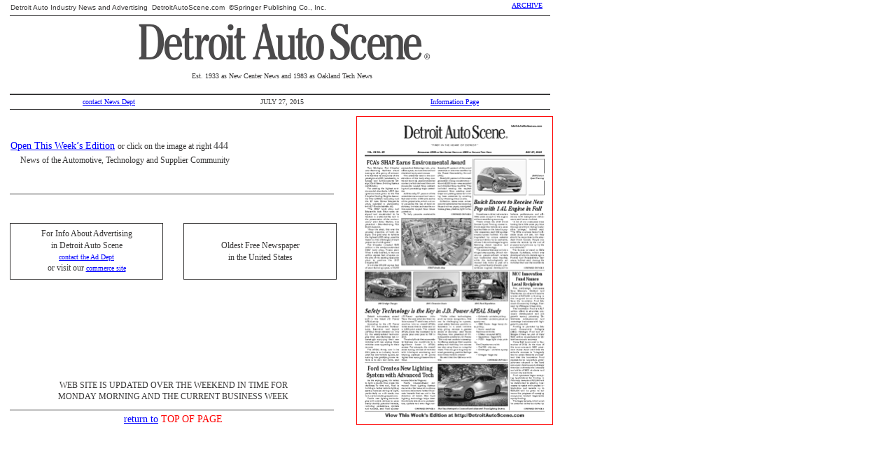

--- FILE ---
content_type: text/html
request_url: http://springerpublishing.com/archive/web_homepage_archive/2015/07-27/1_6_detroitautoscene_homepage/
body_size: 4212
content:
<!DOCTYPE HTML PUBLIC "-//W3C//DTD HTML 4.0 Transitional//EN">
<html>
<head>
<title>

</title>
<meta http-equiv="Content-Type" content="text/html;CHARSET=utf-8">

<script type="text/javascript">
<!--

function ApplyFilter() {
	var imgName,image,objStr = ApplyFilter.arguments[0];
	image = document.getElementById (objStr);
	image.onload = null;
	imgName = ApplyFilter.arguments[1];
	if (navigator.platform == "Win32" && navigator.appName == "Microsoft Internet Explorer") {
		image.style.filter="progid:DXImageTransform.Microsoft.AlphaImageLoader(enabled=true, sizingmethod=scale, src='" + imgName + "' );"
	}
	else {
		image.src = imgName;
	}
}
//-->
</script>
<style type="text/css">
<!-- 
    a:link {
        color:blue;
        text-decoration:underline;
    }
    a:active { color:red }
    a:visited { color:blue }
    body {
        background-color:white;
        color:#393838;
    }
    .text26 {
        font-family:'Arial','Helvetica','Sans-serif';
        font-size:8px;
        text-decoration:none;
        color:white;
    }
    .text24 {
        font-family:'Arial','Helvetica','Sans-serif';
        font-size:10px;
        text-decoration:none;
        color:#393838;
    }
    .text2 {
        font-family:'Arial Black';
        font-size:10px;
        text-decoration:none;
        color:#393838;
    }
    .text238 {
        font-family:'Arial Black';
        font-size:10px;
    }
    .text22 {
        font-family:'Arial Black';
        font-size:10px;
        text-decoration:none;
        text-transform:uppercase;
        color:#393838;
    }
    .text31 {
        font-family:'Arial Black';
        font-size:14px;
        text-decoration:none;
        color:#393838;
    }
    .text3144 {
        font-family:'Arial Black';
        font-size:14px;
    }
    .text35 {
        font-family:'Arial Black';
        font-size:12px;
        text-decoration:none;
        color:#393838;
    }
    .text13 {
        font-family:'Webdings';
        font-size:14px;
        text-decoration:none;
        color:#393838;
    }
    .text21 {
        font-family:'Arial Black';
        font-size:12px;
        text-decoration:none;
        text-transform:uppercase;
        color:#393838;
    }
    .text27 {
        font-family:'Arial Black';
        font-size:14px;
        text-decoration:none;
        text-transform:uppercase;
        color:#393838;
    }
    .text32 {
        font-family:'Arial Black';
        font-size:14px;
        text-decoration:none;
        text-transform:uppercase;
        color:red;
    }
    .pNormal {
    }
    .para4 {
        line-height:15px;
    }
    .para9 {
        line-height:10px;
        text-align:right;
    }
    .para5 {
        line-height:10px;
        text-align:center;
    }
    .para1 {
        line-height:14px;
    }
    .para8 {
        line-height:12px;
    }
    .para10 {
        line-height:17px;
        text-align:center;
    }
    .para0 {
        line-height:15px;
        text-align:center;
    }
    .para6 {
        line-height:16px;
        text-align:center;
    }
    .box1 {
        width:281px;
        height:442px;
    }
    .box2 {
        width:773px;
        height:2px;
    }
    .box3 {
        padding-top:1px;
        padding-left:1px;
        padding-bottom:0px;
        padding-right:1px;
    }
    .box4 {
        padding-top:1px;
        padding-left:1px;
        padding-bottom:0px;
        padding-right:15px;
    }
    .box5 {
        width:546px;
        height:68px;
    }
    .box7 {
        width:464px;
        height:2px;
    }
    .box9 {
        padding-top:1px;
        padding-left:0px;
        padding-bottom:0px;
        padding-right:0px;
    }
    .box10 {
        border-width:1px;
        border-style:solid;
        border-color:#393838;
        width:215px;
        height:73px;
        width: /* For Internet Explorer consistency. */ "217px";
        height: /* For Internet Explorer consistency.  */ "75px";
        background-color:white;
        overflow:hidden;
        padding-top:6px;
        padding-left:1px;
        padding-bottom:0px;
        padding-right:1px;
    }
    .box11 {
        background-color:white;
        padding-top:1px;
        padding-left:1px;
        padding-bottom:0px;
        padding-right:1px;
    }
    .box12 {
        background-color:white;
        padding-top:1px;
        padding-left:15px;
        padding-bottom:0px;
        padding-right:1px;
    }
    .box13 {
        background-color:white;
        padding-top:1px;
        padding-left:0px;
        padding-bottom:0px;
        padding-right:0px;
    }
    .box15 {
        width:772px;
        height:2px;
    }
 -->
</style>
</head>

<body topmargin="0" leftmargin="0" marginheight="0" marginwidth="0">
<table border="0" cellspacing="0" cellpadding="0" align="left">
    <tr>
        <td colspan="19"></td><td valign="top" width="1" height="2">
        <img src="image/qwdspacer.gif" alt="" width="1" height="2" border="0"></td>
    </tr>
    <tr>
        <td></td><td valign="top" width="9" height="9">
        <div class="box3">
            <div class="pNormal">
                <a name="xTopLeftCorner"><span class="text26">X </span></a>
            </div>
        </div>
        </td><td></td><td rowspan="2" colspan="11" valign="top" width="619" 
        height="12">
        <div class="box3">
            <div class="para4">
                <span class="text24">Detroit Auto Industry News and Advertising &nbsp;DetroitAutoScene.com &nbsp;&copy;Springer Publishing Co., Inc. 
                </span>
            </div>
        </div>
        </td><td colspan="3"></td><td rowspan="2" valign="top" width="100" 
        height="12">
        <div class="box4">
            <div class="para9">
                <a href=
                "http://www.springerpublishing.com/archive/web_homepage_directory/1_6_detroitautoscene/"
                 target="_blank"><span class="text238">ARCHIVE</span></a><span 
                class="text2"> </span>
            </div>
        </div>
        </td><td></td><td valign="top" width="1" height="9">
        <img src="image/qwdspacer.gif" alt="" width="1" height="9" border="0"></td>
    </tr>
    <tr>
        <td colspan="3"></td><td colspan="3"></td><td></td><td valign="top" 
        width="1" height="3">
        <img src="image/qwdspacer.gif" alt="" width="1" height="3" border="0"></td>
    </tr>
    <tr>
        <td colspan="19"></td><td valign="top" width="1" height="4">
        <img src="image/qwdspacer.gif" alt="" width="1" height="4" border="0"></td>
    </tr>
    <tr>
        <td colspan="3"></td><td colspan="16" valign="top" width="773" height=
        "2">
        <div class="box2">
            <img src="image/Line9_Copy7319.gif" alt="" width="773" height="2" 
            border="0"></div>
        </td><td valign="top" width="1" height="2">
        <img src="image/qwdspacer.gif" alt="" width="1" height="2" border="0"></td>
    </tr>
    <tr>
        <td colspan="19"></td><td valign="top" width="1" height="9">
        <img src="image/qwdspacer.gif" alt="" width="1" height="9" border="0"></td>
    </tr>
    <tr>
        <td colspan="4"></td><td colspan="12" valign="top" width="546" height=
        "68">
        <div class="box5">
            <img src="image/qwdspacer.gif" alt="&reg;Detroit Auto Scene&reg;" 
            width="546" height="68" border="0" id="Text1285Copy7316" onLoad=
            "ApplyFilter('Text1285Copy7316','image/Text1285_Copy7316.png')" 
            name="Text1285Copy7316"></div>
        </td><td colspan="3"></td><td valign="top" width="1" height="68">
        <img src="image/qwdspacer.gif" alt="" width="1" height="68" border="0"></td>
    </tr>
    <tr>
        <td colspan="19"></td><td valign="top" width="1" height="2">
        <img src="image/qwdspacer.gif" alt="" width="1" height="2" border="0"></td>
    </tr>
    <tr>
        <td colspan="5"></td><td colspan="10" bgcolor="white" valign="top" 
        width="476" height="14">
        <div class="box13">
            <div class="para5">
                <span class="text2">Est. 1933 as New Center News and 1983 as Oakland Tech News 
                </span>
            </div>
        </div>
        </td><td colspan="4"></td><td valign="top" width="1" height="14">
        <img src="image/qwdspacer.gif" alt="" width="1" height="14" border="0"></td>
    </tr>
    <tr>
        <td colspan="19"></td><td valign="top" width="1" height="17">
        <img src="image/qwdspacer.gif" alt="" width="1" height="17" border="0"></td>
    </tr>
    <tr>
        <td colspan="3"></td><td colspan="15" valign="top" width="772" height=
        "2">
        <div class="box15">
            <img src="image/Line8_Copy7547.gif" alt="" width="772" height="2" 
            border="0"></div>
        </td><td></td><td valign="top" width="1" height="2">
        <img src="image/qwdspacer.gif" alt="" width="1" height="2" border="0"></td>
    </tr>
    <tr>
        <td colspan="19"></td><td valign="top" width="1" height="4">
        <img src="image/qwdspacer.gif" alt="" width="1" height="4" border="0"></td>
    </tr>
    <tr>
        <td colspan="3"></td><td colspan="5" valign="top" width="281" height=
        "12">
        <div class="box3">
            <div class="para5">
                <a href="mailto:news@detroitautoscene.com" target="_blank"><span 
                class="text238">contact News Dept</span></a><span class=
                "text2"> </span>
            </div>
        </div>
        </td><td></td><td valign="top" width="152" height="12">
        <div class="box3">
            <div class="para5">
                <span class="text22">july 27, 2015 </span>
            </div>
        </div>
        </td><td colspan="3"></td><td colspan="5" valign="top" width="281" 
        height="12">
        <div class="box3">
            <div class="para5">
                <a href="http://www.springerpublishing.com/info" target=
                "_blank"><span class="text238">Information Page</span></a><span 
                class="text2"> </span>
            </div>
        </div>
        </td><td></td><td valign="top" width="1" height="12">
        <img src="image/qwdspacer.gif" alt="" width="1" height="12" border="0"></td>
    </tr>
    <tr>
        <td colspan="19"></td><td valign="top" width="1" height="4">
        <img src="image/qwdspacer.gif" alt="" width="1" height="4" border="0"></td>
    </tr>
    <tr>
        <td colspan="3"></td><td colspan="16" valign="top" width="773" height=
        "2">
        <div class="box2">
            <img src="image/Line10_Copy7546.gif" alt="" width="773" height="2" 
            border="0"></div>
        </td><td valign="top" width="1" height="2">
        <img src="image/qwdspacer.gif" alt="" width="1" height="2" border="0"></td>
    </tr>
    <tr>
        <td colspan="19"></td><td valign="top" width="1" height="8">
        <img src="image/qwdspacer.gif" alt="" width="1" height="8" border="0"></td>
    </tr>
    <tr>
        <td colspan="13"></td><td rowspan="15" colspan="5" valign="top" width=
        "281" height="442">
        <div class="box1">
            <a href=
            "http://www.springerpublishing.com/archive/print_edition_morgue/2015/07-27/m-binder.pdf"
             target="_blank"><img src="image/qwdspacer.gif" alt="m-01.pdf" 
            width="281" height="442" border="0" id="m013435" onLoad=
            "ApplyFilter('m013435','image/m-013435.png')" name="m013435"></a></div>
        </td><td></td><td valign="top" width="1" height="35">
        <img src="image/qwdspacer.gif" alt="" width="1" height="35" border="0"></td>
    </tr>
    <tr>
        <td colspan="3"></td><td colspan="8" bgcolor="white" valign="top" width=
        "463" height="16">
        <div class="box11">
            <div class="para1">
                <a href=
                "http://www.springerpublishing.com/archive/print_edition_morgue/2015/07-27/m-binder.pdf"
                 target="_blank"><span class="text3144">Open This Week&rsquo;s Edition</span></a><span 
                class="text31"> </span><span class="text35">or click on the image at right </span><span 
                class="text13">444 </span>
            </div>
        </div>
        </td><td colspan="2"></td><td></td><td valign="top" width="1" height=
        "16">
        <img src="image/qwdspacer.gif" alt="" width="1" height="16" border="0"></td>
    </tr>
    <tr>
        <td colspan="13"></td><td></td><td valign="top" width="1" height="5">
        <img src="image/qwdspacer.gif" alt="" width="1" height="5" border="0"></td>
    </tr>
    <tr>
        <td colspan="3"></td><td colspan="8" bgcolor="white" valign="top" width=
        "463" height="14">
        <div class="box12">
            <div class="para8">
                <span class="text35">News of the Automotive, Technology and Supplier Community 
                </span>
            </div>
        </div>
        </td><td colspan="2"></td><td></td><td valign="top" width="1" height=
        "14">
        <img src="image/qwdspacer.gif" alt="" width="1" height="14" border="0"></td>
    </tr>
    <tr>
        <td colspan="13"></td><td></td><td valign="top" width="1" height="41">
        <img src="image/qwdspacer.gif" alt="" width="1" height="41" border="0"></td>
    </tr>
    <tr>
        <td colspan="3"></td><td colspan="9" valign="top" width="464" height=
        "2">
        <div class="box7">
            <img src="image/Line3575_Copy7488.gif" alt="" width="464" height="2"
             border="0"></div>
        </td><td></td><td></td><td valign="top" width="1" height="2">
        <img src="image/qwdspacer.gif" alt="" width="1" height="2" border="0"></td>
    </tr>
    <tr>
        <td colspan="13"></td><td></td><td valign="top" width="1" height="40">
        <img src="image/qwdspacer.gif" alt="" width="1" height="40" border="0"></td>
    </tr>
    <tr>
        <td colspan="3"></td><td colspan="3" valign="top" width="217" height=
        "75">
        <div class="box10">
            <div class="para10">
                <span class="text35">For Info About Advertising </span>
            </div>
            <div class="para10">
                <span class="text35">in Detroit Auto Scene  </span>
            </div>
            <div class="para0">
                <a href="mailto:ads@detroitautoscene.com" target="_blank"><span 
                class="text238">contact the Ad Dept</span></a><span class=
                "text2"></span><span class="text35"><br> </span>
            </div>
            <div class="para10">
                <span class="text35">or visit our </span><a href=
                "http://springerpublishing.com" target="_blank"><span class=
                "text238">commerce site</span></a><span class="text2"> </span>
            </div>
        </div>
        </td><td></td><td colspan="4" valign="top" width="217" height="75">
        <div class="box10">
            <div class="para10">
                <span class="text35"><br> </span>
            </div>
            <div class="para10">
                <span class="text35">Oldest Free Newspaper </span>
            </div>
            <div class="para10">
                <span class="text35">in the United States </span>
            </div>
        </div>
        </td><td colspan="2"></td><td></td><td valign="top" width="1" height=
        "75">
        <img src="image/qwdspacer.gif" alt="" width="1" height="75" border="0"></td>
    </tr>
    <tr>
        <td colspan="13"></td><td></td><td valign="top" width="1" height="142">
        <img src="image/qwdspacer.gif" alt="" width="1" height="142" border=
        "0"></td>
    </tr>
    <tr>
        <td colspan="3"></td><td colspan="8" valign="top" width="463" height=
        "30">
        <div class="box9">
            <div class="para6">
                <span class="text21">Web SITE IS UPDATED over the weekend In time FOR 
                </span>
            </div>
            <div class="para6">
                <span class="text21">MONDAY MORNING and THE current BUSINESS WEEK 
                </span>
            </div>
        </div>
        </td><td colspan="2"></td><td></td><td valign="top" width="1" height=
        "30">
        <img src="image/qwdspacer.gif" alt="" width="1" height="30" border="0"></td>
    </tr>
    <tr>
        <td colspan="13"></td><td></td><td valign="top" width="1" height="11">
        <img src="image/qwdspacer.gif" alt="" width="1" height="11" border="0"></td>
    </tr>
    <tr>
        <td colspan="3"></td><td colspan="9" valign="top" width="464" height=
        "2">
        <div class="box7">
            <img src="image/Line3575_Copy7591.gif" alt="" width="464" height="2"
             border="0"></div>
        </td><td></td><td></td><td valign="top" width="1" height="2">
        <img src="image/qwdspacer.gif" alt="" width="1" height="2" border="0"></td>
    </tr>
    <tr>
        <td colspan="13"></td><td></td><td valign="top" width="1" height="3">
        <img src="image/qwdspacer.gif" alt="" width="1" height="3" border="0"></td>
    </tr>
    <tr>
        <td colspan="3"></td><td colspan="8" valign="top" width="463" height=
        "16">
        <div class="box3">
            <div class="para0">
                <a href="#xTopLeftCorner" target="_self"><span class=
                "text3144">return to</span></a><span class="text31"></span><span 
                class="text27"> </span><span class="text32">TOP OF PAGE </span>
            </div>
        </div>
        </td><td colspan="2"></td><td></td><td valign="top" width="1" height=
        "16">
        <img src="image/qwdspacer.gif" alt="" width="1" height="16" border="0"></td>
    </tr>
    <tr>
        <td colspan="13"></td><td></td><td valign="top" width="1" height="12">
        <img src="image/qwdspacer.gif" alt="" width="1" height="12" border="0"></td>
    </tr>
    <tr>
        <td valign="top" width="2" height="1">
        <img src="image/qwdspacer.gif" alt="" width="2" height="1" border="0"></td><td 
        valign="top" width="9" height="1">
        <img src="image/qwdspacer.gif" alt="" width="9" height="1" border="0"></td><td 
        valign="top" width="3" height="1">
        <img src="image/qwdspacer.gif" alt="" width="3" height="1" border="0"></td><td 
        valign="top" width="113" height="1">
        <img src="image/qwdspacer.gif" alt="" width="113" height="1" border=
        "0"></td><td valign="top" width="35" height="1">
        <img src="image/qwdspacer.gif" alt="" width="35" height="1" border="0"></td><td 
        valign="top" width="69" height="1">
        <img src="image/qwdspacer.gif" alt="" width="69" height="1" border="0"></td><td 
        valign="top" width="29" height="1">
        <img src="image/qwdspacer.gif" alt="" width="29" height="1" border="0"></td><td 
        valign="top" width="35" height="1">
        <img src="image/qwdspacer.gif" alt="" width="35" height="1" border="0"></td><td 
        valign="top" width="29" height="1">
        <img src="image/qwdspacer.gif" alt="" width="29" height="1" border="0"></td><td 
        valign="top" width="152" height="1">
        <img src="image/qwdspacer.gif" alt="" width="152" height="1" border=
        "0"></td><td valign="top" width="1" height="1">
        <img src="image/qwdspacer.gif" alt="" width="1" height="1" border="0"></td><td 
        valign="top" width="1" height="1">
        <img src="image/qwdspacer.gif" alt="" width="1" height="1" border="0"></td><td 
        valign="top" width="27" height="1">
        <img src="image/qwdspacer.gif" alt="" width="27" height="1" border="0"></td><td 
        valign="top" width="128" height="1">
        <img src="image/qwdspacer.gif" alt="" width="128" height="1" border=
        "0"></td><td valign="top" width="5" height="1">
        <img src="image/qwdspacer.gif" alt="" width="5" height="1" border="0"></td><td 
        valign="top" width="35" height="1">
        <img src="image/qwdspacer.gif" alt="" width="35" height="1" border="0"></td><td 
        valign="top" width="13" height="1">
        <img src="image/qwdspacer.gif" alt="" width="13" height="1" border="0"></td><td 
        valign="top" width="100" height="1">
        <img src="image/qwdspacer.gif" alt="" width="100" height="1" border=
        "0"></td><td valign="top" width="1" height="1">
        <img src="image/qwdspacer.gif" alt="" width="1" height="1" border="0"></td><td 
        valign="top" width="1" height="1">
        <img src="image/qwdspacer.gif" alt="" width="1" height="1" border="0"></td></tr>
</table>

</body>
</html>
